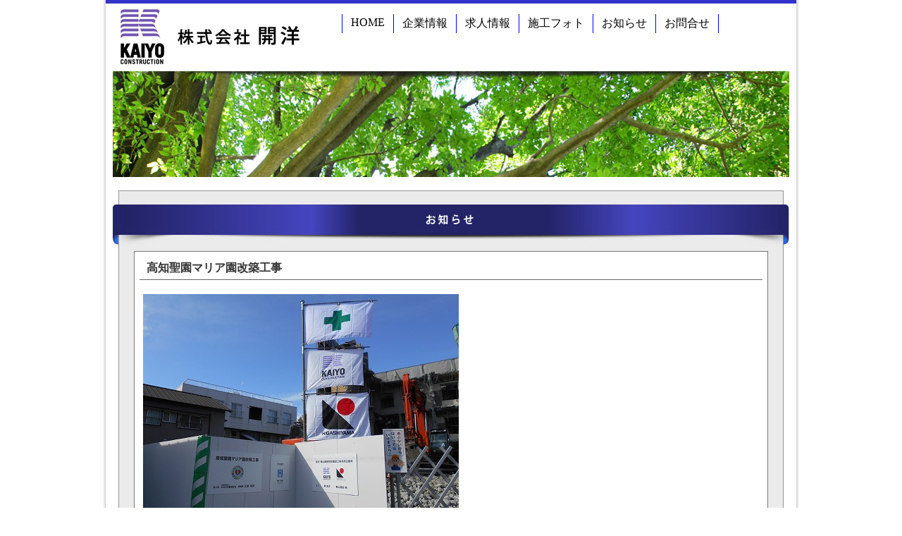

--- FILE ---
content_type: text/html; charset=utf-8
request_url: https://www.kaiyo.jp/news/diary.cgi?no=306
body_size: 3734
content:
<?xml version="1.0" encoding="utf-8"?>
<!DOCTYPE html PUBLIC "-//W3C//DTD XHTML 1.0 Strict//EN" "http://www.w3.org/TR/xhtml1/DTD/xhtml1-strict.dtd">
<html xmlns="http://www.w3.org/1999/xhtml" xml:lang="ja" lang="ja" dir="ltr">

<head>
	<meta http-equiv="Content-Type" content="text/html; charset=utf-8" />
	<meta http-equiv="Content-Style-Type" content="text/css" />
	<meta http-equiv="Content-Script-Type" content="text/javascript" />
	<title>高知聖園マリア園改築工事</title>
	<link rel="stylesheet" href="https://www.kaiyo.jp/news/skin/common.css?202207111620" type="text/css" media="all" />
	<link rel="alternate" href="https://www.kaiyo.jp/news/diary.cgi?mode=rss" type="application/rss+xml" title="RSS" />
	<script type="text/javascript" src="https://www.kaiyo.jp/news/skin/common.js"></script>
<script type="text/javascript" src="https://www.kaiyo.jp/js/roll.js"></script>
</head>

<body>
  <div class="head_col2">
<div id="header"><a href="https://www.kaiyo.jp/news/diary.cgi"><img src="https://www.kaiyo.jp/image/logo_img3.png" alt="株式会社開洋" /></a></div>
<div id="navi_bt">
  <ul>
    <li><a href="https://www.kaiyo.jp/">HOME</a></li>
    <li><a href="https://www.kaiyo.jp/information.html">企業情報</a></li>
    <li><a href="https://www.kaiyo.jp/saiyo.html">求人情報</a></li>
    <li><a href="https://www.kaiyo.jp/gallery.html">施工フォト</a></li>
    <li><a href="https://www.kaiyo.jp/news/diary.cgi">お知らせ</a></li>
    <li><a href="https://www.kaiyo.jp/inquiry.html">お問合せ</a></li>
  </ul>
</div>
</div>
<div id="topimage"><img src="https://www.kaiyo.jp/image/sub_top_photo.jpg" width="960" height="150" /></div>
<div id="container">
<img src="https://www.kaiyo.jp/sub_image/news_bar.jpg" alt="企業情報" width="960" height="80" />
	<div id="diary">
		<h2>記事一覧</h2>
		<div class="diary">
			<h3>高知聖園マリア園改築工事</h3>
			<div class="text">
				<p><img src="https://www.kaiyo.jp/news/data/upfile/306-1.jpg" alt="ファイル 306-1.jpg" width="448" height="336" /><img src="https://www.kaiyo.jp/news/data/upfile/306-2.jpg" alt="ファイル 306-2.jpg" width="448" height="336" /></p>
				<!--<p></p>-->
				<p>2021年11月1日より、</p><p>『高知聖園マリア園改築工事』に着手いたしました。</p>
			</div>
			<ul class="info">
				<li><a href="https://www.kaiyo.jp/news/diary.cgi?no=306">2021年11月29日(月)15時26分</a></li>
				<li><a href="https://www.kaiyo.jp/news/diary.cgi?no=306" title="記事No.306の固定URL">この記事のURL</a></li>
				<!--<li><a href="https://www.kaiyo.jp/news/diary.cgi?field=">未分類</a></li>-->
				<!--<li><a href="https://www.kaiyo.jp/news/diary.cgi?mode=comment&amp;no=306#comment">コメント(0)</a></li>-->
				<!--<li><a href="https://www.kaiyo.jp/news/diary.cgi?mode=trackback&amp;no=306#trackback">トラックバック(0)</a></li>-->
				<!--<li><a href="https://www.kaiyo.jp/news/diary.cgi?mode=admin&amp;work=paint&amp;pch=">イラスト編集</a></li>-->
				<!--<li><a href="https://www.kaiyo.jp/news/diary.cgi?mode=admin&amp;work=edit&amp;edit=306&amp;exec_form=on">編集</a>・<a href="https://www.kaiyo.jp/news/diary.cgi?mode=admin&amp;work=edit&amp;del=306&amp;exec_confirm=on">削除</a></li>-->
			</ul>
		</div>
	</div>
<div id="menu">
	<h2>目次</h2>
	<ul>
		<li><a href="https://www.kaiyo.jp/">戻る</a></li>
		<li><a href="https://www.kaiyo.jp/news/diary.cgi?mode=rss">RSS</a></li>
		<li><a href="https://www.kaiyo.jp/news/diary.cgi?mode=admin">管理者用</a></li>
	</ul>
</div>
</div><div id="footer">
	<address>Script : <a href="http://www.web-liberty.net/" class="top">Web Diary Professional</a></address>
Copyright(C) 2011 株式会社開洋. All Rights Reserved.
</div>
</body>

</html>


--- FILE ---
content_type: text/css
request_url: https://www.kaiyo.jp/news/skin/common.css?202207111620
body_size: 13548
content:
@charset 'utf-8';

/* ----- HTML再定義 ------------------------------------ */

* {
	margin:0px;
	padding:0px;
}

body {
	margin:0px;
	padding:0px;
	text-align: center;
	background-image: url(https://www.kaiyo.jp/image/back.jpg);
	background-repeat: repeat-y;
	background-position: center top;
}
p, li, dt, dd, address {
	color: #444444;
}
p {
	margin-bottom: 15px;
}
ul {
	margin: 0px 0px 20px 20px;
}
ul li ol li {
	margin: 0px 20px 0px 25px;
}
ul li ol {
	margin-bottom: 10px;
}
em {
	font-weight: bold;
}
img {
	border:0px;
	line-height:0;
}
.sp {
	clear:both;
}
.image_left {
	float:left;
}
.image_right {
	float:right;
}
object {
	margin-left: 10px;
}

pre {
	width: 430px;

	margin: 10px;
	padding: 5px;
	border: 1px solid #EEEEEE;

	overflow: auto;
}
code, var, kbd {
	color: #000080;

	font-family: 'ＭＳ ゴシック', monospace;
	line-height: 1.2;
}
blockquote {
	margin: 10px;
	border-left: 2px solid #7777AA;
}
blockquote p {
	color: #999999;
}

form fieldset {
	border: 0px solid #000000;
}
form legend {
	display: none;
}
form input, form select {
	margin-right: 1px;
	padding: 1px;

	font-size: 90%;
}
@media screen {
	form input, form select {
		font-family: Verdana, Arial, sans-serif;
	}
}
form select {
	margin-top: 1px;
}
form p input {
	text-align: center;
}
form textarea {
	padding: 1px;

	font-family: 'ＭＳ ゴシック', Osaka, monospace;
	line-height: 1.2;
}

table {
	margin-bottom: 10px;
	border: 1px solid #666680;
	border-collapse: collapse;
}
table tr th {
	padding: 5px;
	border: 1px solid #AAAAAA;

	background-color: #EEEEEE;

	text-align: center;
}
table tr td {
	padding: 5px;
	border: 1px solid #AAAAAA;
}
table tr td input {
	margin: -2px;
}

a:link, a:visited {
	color: #0000AA;

	text-decoration: underline;
}
a:active, a:hover {
	color: #FF7700;

	text-decoration: underline;
}

/* ----- 基本構造 -------------------------------------- */

div#container {
	width:960px;
	margin-right: auto;
	margin-left: auto;
	clear: both;
	margin-top: 15px;
	font-size: 14px;
	line-height: 20px;
	text-align: left;
	margin-bottom: 0px;
	background-image: url(https://www.kaiyo.jp/sub_image/sub_c_back.jpg);
	background-repeat: repeat-y;
	background-position: center top;
	padding-top: 0px;
	padding-right: 0px;
	padding-bottom: 0px;
	padding-left: 0px;
}
/*
#header {
	width: 980px;
	padding: 0px;
	clear: both;
	text-align: center;
	background-image: url(https://www.kaiyo.jp/image/head_back.gif);
	background-repeat: repeat-x;
	background-position: left top;
	margin-top: 0px;
	margin-right: auto;
	margin-bottom: 0px;
	margin-left: auto;
}*/

.head_col2{
	display: flex;
	max-width: 980px;
	margin: auto;
	background-image: url(https://www.kaiyo.jp/image/head_back.gif);
	background-repeat: repeat-x;
	background-position: left top;
	align-self: end;
}

/* ヘッダー */

.head_col2 #header a{
	padding:12px 20px 5px 20px;
	display:block;
}

#header {
	padding: 0px;
	clear: both;
	text-align: center;
	margin-top: 0px;
	margin-right: auto;
	margin-bottom: 0px;
	margin-left: auto;
}

/* トップイメージ */
#topimage {
	width:960px;
	margin-right: auto;
	margin-left: auto;
	clear: both;
	margin-top: 0px;
	margin-bottom: 0px;
}

/* ナビゲーション */

.head_col2 #navi_bt{
	max-width: 680px;
	width: 100%;
	height: 60px;
	align-self: end;
}

.head_col2 #navi_bt ul{
    width: 650px;
    display: flex;
    list-style: none;
    justify-content: end;
    padding: 20px 5px 20px 15px;
    box-sizing: border-box;
}

.head_col2 #navi_bt ul li{
	font-weight: 500;
	border-left: 1px solid blue;
}

.head_col2 #navi_bt ul li:last-child{
	border-right: 1px solid blue;
}

.head_col2 #navi_bt ul li a{
	padding: 3px 12px;
		display: block;
		text-decoration: none;
		color: #000;	
}

.head_col2 #navi_bt ul li a:hover{
	background-color: rgba(0,0,0, 0.3);
}

/*
#navi_bt {
	width:960px;
	clear: both;
	margin-right: auto;
	margin-left: auto;
	padding: 0px;
	margin-top: 0px;
	margin-bottom: 0px;
	line-height: 0;
}
#navi_bt ul {
	clear: both;
	width: 960px;
	margin: 0px;
	padding: 0px;
	list-style-type: none;
}
#navi_bt li {
	margin: 0px;
	padding: 0px;
	float: left;
	line-height:0;
	height: 44px;
}
#navi_bt li a {
	display:block; 
	line-height:normal;
}
*/
div#menu {
	clear: both;
	margin-bottom: 10px;
	background-color: #777788;
	width: 940px;
	margin-right: auto;
	margin-left: auto;
	padding: 0px;
}

div#navigation {
	width: 0px;
	text-align: center;
}
div#logs {
	margin: 0px;
	padding: 0px;
}
div#diary, div#comment, div#trackback {
	margin-top: 0px;
	margin-right: 30px;
	margin-bottom: 0px;
	margin-left: 30px;
	text-align: left;
	background-color: #FFF;
	font-size: 14px;
	line-height: 20px;
}

div#page, div#navi, div#contents, div#work, div#form, div#canvas, div#env, div#status {
	float: none;
	clear: both;

	padding: 0px 15px;
}
div#footer {
	float: none;
	clear: both;
	font-size: 12px;
	line-height: 16px;
}

/* ----- ヘッダー -------------------------------------- */

div#header h1 {
	padding: 15px 15px 10px 15px;
}
div#header h1 a {
	color: #444444;

	font-size: 25px;
	text-decoration: none;
}
@media screen {
	div#header h1 a {
		font-family: Verdana, Arial, sans-serif;
	}
}

div#header p {
	margin: 0px 15px;

	font-size: 12px;
}

/* ----- メニュー -------------------------------------- */

div#menu h2 {
	display: none;
}

div#menu ul {
	padding-top: 5px;
	padding-right: 0px;
	padding-bottom: 5px;
	padding-left: 0px;
	margin-right: auto;
	margin-left: auto;
	margin-top: 0px;
	margin-bottom: 0px;
	text-align: center;
}
div#menu ul li {
	display: inline;

	margin-right: 10px;
}

div#menu a:link, div#menu a:visited {
	color: #FFFFFF;
}
div#menu a:active, div#menu a:hover {
	color: #000000;
}

/* ----- ナビゲーション -------------------------------- */

div#navigation h2 {
	padding: 5px;
	color: #FFFFFF;
	background-color: #777788;
	margin-top: 7px;
	margin-right: 0px;
	margin-bottom: 17px;
	margin-left: 0px;
}

div#navigation ul {
	margin: 0px 10px 0px 12px;
}
div#navigation ul li {
	margin: 0px 0px 0px 0px;

	list-style-type: none;
}
div#navigation ul li ul {
	margin: 0px 0px 0px 20px;
}

div#navigation dl {
	margin: 0px 10px 0px 12px;
}
div#navigation dl dt {
}
div#navigation dl dd {
}

div#navigation form dl {
}
div#navigation form dl dt {
	display: none;
}
div#navigation form dl dd {
}
div#navigation form p {
	margin-left: 12px;
	margin-bottom: 0px;
}

div#navigation table {
	width: 180px;

	margin: -2px 0px 7px 7px;
	border: 0px solid #AAAAAA;
}
@media screen {
	div#navigation table {
        	margin: -2px auto 7px auto;
        }
}
div#navigation table tr th {
	padding: 5px;
	border: 0px solid #AAAAAA;

	background-color: #FFFFFF;

	text-align: left;
}
div#navigation table tr td {
	padding: 3px;
	border: 0px solid #AAAAAA;

	text-align: center;
}
@media screen {
	div#navigation table tr td {
        	padding: 5px;
        }
}

div#navigation .day {
	color: #444444;
}
div#navigation .satday {
	color: #4444CC;
}
div#navigation .sunday {
	color: #CC4444;
}
div#navigation .today {
	background-color: #EEEEEE;
}

div#navigation .calender {
	margin: 2px 10px;
}
div#navigation .calender li {
	display: inline;

	margin-right: 10px;
}

div#navigation .block {
	margin-right: 0px;
	margin-bottom: 10px;
	padding-bottom: 20px;
	border: 1px solid #777777;
	text-align: center;
	margin-left: 0px;
}

div#diary .diary {
	margin-bottom: 10px;
	padding: 2px;
	border: 1px solid #777777;
}

div#diary h2 {
	display: none;
}
div#diary h3 {
	color: #333;
	font-size: 16px;
	line-height: 22px;
	border-bottom-width: 1px;
	border-bottom-style: solid;
	border-bottom-color: #666;
	margin-top: 5px;
	margin-right: 5px;
	margin-bottom: 20px;
	margin-left: 5px;
	padding-top: 5px;
	padding-right: 10px;
	padding-bottom: 5px;
	padding-left: 10px;
}
div#diary h4 {
	margin: 10px;
}

div#diary .text * {
	font-size: 14px;
	line-height: 22px;
}
html>body div#diary .text * {

}
div#diary .text p {
	margin: 15px 10px;
}
div#diary .text ul {
	margin: 15px 30px;
}
div#diary .text ol {
	margin: 15px 40px;
}

div#diary .info {
	margin: 5px 10px;

	text-align: right;
}
div#diary .info * {
	font-size: 10px;
}
div#diary .info li {
	display: inline;

	margin-left: 5px;
}

div#diary .list {
	border: 1px solid #AAAAAA;
	margin: 0px 0px 10px 20px;
	padding: 5px 10px;
}
div#diary .list h4 {
	border-bottom: 1px solid #CCCCCC;
	margin: 0px 0px 15px 0px;
	padding: 3px 5px;

	color: #444444;
	background-color: #FFFFFF;
}
div#diary .list ul {
	margin: 0px 0px 10px 20px;
}
div#diary .list dl dt {
	margin: 0px 5px;
        font-weight: bold;
}
div#diary .list dl dd {
	margin: 10px 10px 0px 15px;
}

div#trackback h2 {
	margin-bottom: 15px;
	padding: 5px;
	border-top: 3px double #999999;
	border-bottom: 3px double #999999;
}
div#trackback dl {
	margin-bottom: 10px;
	padding: 2px 2px 10px 2px;
	border: 1px solid #AAAAAA;
}
div#trackback dl dt {
	margin-top: 10px;
	margin-left: 10px;
}
div#trackback dl dd {
	margin-left: 30px;
}

div#comment .comment {
	margin-bottom: 10px;
	padding: 2px 2px 10px 2px;
	border: 1px solid #AAAAAA;
}

div#comment h2 {
	margin-bottom: 15px;
	padding: 5px;
	border-top: 3px double #999999;
	border-bottom: 3px double #999999;
}
div#comment h3 {
	margin: 5px 5px 10px 5px;
	padding: 5px;
}

div#comment .text * {
	font-size: x-small;
}
html>body div#comment .text * {
	font-size: small;
}
div#comment .text p {
	margin: 10px;
}

/* ----- ページ移動 ------------------------------------ */

div#page h2 {
	display: none;
}

div#page ul {
	margin: 0px;
}
div#page ul li {
	display: inline;

	margin-right: 10px;
}

/* ----- ナビゲーション -------------------------------- */

div#navi h2 {
	display: none;
}

div#navi ul {
	margin: 5px 0px;

	text-align: right;
}
div#navi ul li {
	display: inline;

	margin-left: 5px;
}

div#navi form dl {
}
div#navi form dl dt {
	display: none;
}
div#navi form dl dd {
	float: left;
}
div#navi form input {
	padding: 0px;
}

/* ----- コンテンツ ------------------------------------ */

div#contents h2 {
	margin-bottom: 15px;
	padding: 5px;
	border-top: 3px double #999999;
	border-bottom: 3px double #999999;
}
div#contents h3 {
	margin-bottom: 15px;
	padding: 3px 0px;
	border-bottom: 1px double #999999;
}
div#contents h4 {
	margin-bottom: 10px;
}

div#contents dl {
	margin-bottom: 20px;
}
div#contents dl dt {
	margin-top: 10px;
}
div#contents dl dd {
	margin-left: 30px;
}

/* ----- 処理選択 -------------------------------------- */

div#work h2 {
	margin-bottom: 15px;
	padding: 5px;
	border-top: 3px double #999999;
	border-bottom: 3px double #999999;
}

div#work form {
	margin: 10px 0px;
}
div#work form dl dt {
	display: none;
}
div#work form dl dd {
	float: left;
}
div#work form input {
	padding: 0px;
}

/* ----- フォーム -------------------------------------- */

div#form h2 {
	margin-bottom: 15px;
	padding: 5px;
	border-top: 3px double #999999;
	border-bottom: 3px double #999999;
}

div#form form {
	margin-bottom: 10px;
}
div#form form dl {
	margin-bottom: 20px;
}
div#form form dl dt {
	float: left;
	clear: left;
	width: 5em;
}
div#form form dl dd {
}
div#form form dl dd textarea {
	margin-top: 2px;
}
div#form form ul {
	margin: 0px 0px 20px 0px;
}
div#form form ul li {
	list-style-type: none;
}

/* ----- 環境設定 -------------------------------------- */

div#env h2 {
	margin-bottom: 15px;
	padding: 5px;
	border-top: 3px double #999999;
	border-bottom: 3px double #999999;
}
div#env h3 {
	margin-bottom: 15px;
	padding: 5px;

	background-color: #EEEEEE;
}

div#env dl {
	margin-bottom: 20px;
}
div#env dl dd {
	margin-bottom: 10px;
}

div#env form {
	margin-bottom: 20px;
}
div#env form p {
	margin-bottom: 20px;
}

/* ----- キャンバス ------------------------------------ */

div#canvas h2 {
	margin-bottom: 15px;
	padding: 5px;
	border-top: 3px double #999999;
	border-bottom: 3px double #999999;
}
div#canvas applet {
	margin-bottom: 15px;
}

/* ----- ステータス ------------------------------------ */

div#status h2 {
	margin-bottom: 15px;
	padding: 5px;
	border-top: 3px double #999999;
	border-bottom: 3px double #999999;
}
div#status h3 {
	margin-bottom: 15px;
	padding: 3px 0px;
	border-bottom: 1px double #999999;
}
div#status h4 {
	margin-bottom: 10px;
}

div#status dl {
	margin-bottom: 20px;
}
div#status dl dt {
	float: left;
	clear: left;
	width: 10em;
}
div#status dl dd {
}

/* ----- フッター -------------------------------------- */

div#footer address {
	color: #666;
	padding-top: 10px;
	padding-right: 15px;
	padding-bottom: 0px;
	padding-left: 15px;
}

div#footer a:link, div#footer a:visited {
	color: #666;
}
div#footer a:active, div#footer a:hover {
	color: #000000;
}
div#footer ul {
	text-align: center;
	padding: 0px;
	margin-top: 0px;
	margin-right: auto;
	margin-bottom: 0px;
	margin-left: auto;
	list-style-type: none;
	clear: both;
	width: 200px;
}
div#footer li {
	margin: 0px;
	padding: 0px;
	float: left;
	width: 100px;
	text-align: center;
}

/*
#footer {
	width: 980px;
	text-align: center;
	font-size: 12px;
	line-height: 20px;
	margin-top: 70px;
	margin-right: auto;
	margin-left: auto;
}

#footer .col2{
	display:flex;
	background-color:#333333; 
}

#footer .col2 ul.address {
	display:flex;
	text-align: center;
	list-style-type: none;
	margin: auto;
	width: 43%;
  margin-left: 2%;
}

#footer .col2 ul.address li{
	color: #ffffff;
	text-align:left;
	padding-left: 20px;
	padding-right: 20px;
	margin:20px 0;
	align-self: center;
}

#footer li {
	margin: 0px;
	padding: 0px;
	text-align: center;
}

#footer .copylight{
	text-align:right;
}
*/

/* ----- 個別指定 -------------------------------------- */

.new {
	color: #FF0000;
}
